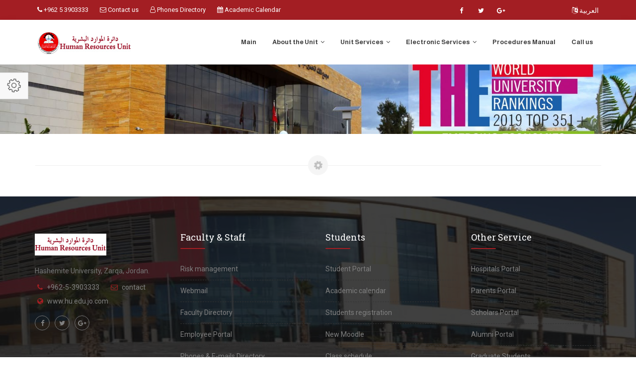

--- FILE ---
content_type: text/html; charset=utf-8
request_url: https://hu.edu.jo/en/UnitCenter/index.aspx?t=0&typ=338&unitid=43000000
body_size: 22107
content:




<!DOCTYPE html>

<html xmlns="http://www.w3.org/1999/xhtml" dir="ltr" lang="en">
<head><title>
	
</title>
<meta http-equiv="X-UA-Compatible" content="IE=Edge" />
    <!-- Meta Tags -->
   
    <meta name="viewport" content="width=device-width,initial-scale=1.0" /><meta http-equiv="content-type" content="text/html; charset=UTF-8" /><meta name="DESCRIPTION" content="The Hashemite University (HU) is the fifth state university in the Hashemite Kingdom of Jordan. It is located on the outskirts of the city of Zarqa to the east (about 45 minutes drive) of the capital Amman. Al-Zarqa Governorate is the second most populated Governorate in the country" /><meta name="KEYWORDS" content="the hashemite university,maps,job corner,HU Shortcuts,The International Conference and Exhibition on Green Energy &amp; Sustainability,Admission,Library,Tendering,employee portal,student portal,Parentsportal,About HU,e-learning,academic,student directory,faculty directory,Laws and Regulations,HU Online,news center,مركز الأخبار,black board,بلاك بورد,الجدول الدراسي,class schedule ,جدول الإمتحانات,exams schedule,academic calendar,وظائف شاغرة,التسجيل,العطاءات,الجامعة الهاشمية,بوابة الموظف الإلكترونية,بوابة الطالب الالكترونية,بوابة ولي الأمر,خدمة البريد الإلكتروني, Sciences (FOS), Economics and Administrative Sciences (FOE), Educational Sciences (FEAS), Engineering (FOE), Arts (ART), Medicine (FOM), Physical Education and Sport Sciences (FPESS), Allied Health Sciences (FAHS), Nursing (FON), Prince Al-Hussein Bin Abdallah II For Information Technology (IT), Natural Resources and Environment (FENR),Queen Rania Institute of Tourism and Heritage (QRITH),Queen Rania Faculty for Childhood (QRFC), Biology and Biotechnology, Chemistry, Physics, Mathematics, Economics, Banking and Financial Sciences, Educational Foundations and Administration, Teaching and Curriculum, Educational Psychology, Industrial Engineering, Mechanical Engineering, Mechatronics Engineering, Electrical Engineering, Bio-Medical Engineering, Civil Engineering, Computer Engineering, Social and Humanities, Arabic Language and Literature, English Language and Literature, Sport Rehabilitation, Coaching and Sport Management, Physical Education and Sport Sciences, Laboratory Medical Sciences, Clinical Nutrition and Dietetics, Occupational Therapy , Radiological Medical Image , Physical Therapy, Computer Information System (CIS), Software Engineering (SWE), Computer Science and Applications (CSA), Land Management and Environment, Earth Sciences and Environment, Water Management and Environment, Sustainable Tourism, Conservation Science, Cultural Resources Management and Museology, Child Education,Deanship of Research,Council,Functions,Publications,Journals,Funded ,Research,Statistics,Centers,Forms,Regulations ,Council,Functions,Programes,Theses Store,Statistics,Admissions,Fees,Forms,Regulations,Graduate Catalogue, الجامعة الهاشمية, الهاشمية ,الجامعات الاردنية,التعليم العالي , التعليم عن بعد, " /><meta name="OWNER" content=" the hashemite university" /><meta http-equiv="CHARSET" content="utf-8 " /><meta name="RATING" content="General" /><meta name="ROBOTS" content="index,follow" /><meta name="REVISIT-AFTER" content="5 days" /><meta name="COPYRIGHT" content="2021  The Hashemite University" /><meta name="AUTHOR" content="HU. The Hashemite University /  Councils Secretariat Department" /><meta name="google-site-verification" content="KVqu-M4v9eiBFgRT4UsfZyrLn9_4zANqRfyLNbNIgjs" /><meta http-equiv="Expires" content="30" />




<!-- Favicon and Touch Icons -->
<link href="images/favicon.ico" rel="shortcut icon" type="image/png" /><link href="images/apple-touch-icon.png" rel="apple-touch-icon" /><link href="images/apple-touch-icon-72x72.png" rel="apple-touch-icon" sizes="72x72" /><link href="images/apple-touch-icon-114x114.png" rel="apple-touch-icon" sizes="114x114" /><link href="images/apple-touch-icon-144x144.png" rel="apple-touch-icon" sizes="144x144" />

<!-- Stylesheet -->
<link href="css/bootstrap.min.css" rel="stylesheet" type="text/css" /><link href="css/jquery-ui.min.css" rel="stylesheet" type="text/css" /><link href="css/animate.css" rel="stylesheet" type="text/css" /><link href="css/css-plugin-collections.css" rel="stylesheet" />
<!-- CSS | menuzord megamenu skins -->
<link href="css/menuzord-megamenu.css" rel="stylesheet" /><link href="css/menuzord-skins/menuzord-boxed.css" rel="stylesheet" />
<!-- CSS | Main style file -->
<link href="css/style-main.css" rel="stylesheet" type="text/css" />
<!-- CSS | Preloader Styles -->
<link href="css/preloader.css" rel="stylesheet" type="text/css" />
<!-- CSS | Custom Margin Padding Collection -->
<link href="css/custom-bootstrap-margin-padding.css" rel="stylesheet" type="text/css" />
<!-- CSS | Responsive media queries -->
<link href="css/responsive.css" rel="stylesheet" type="text/css" />
<!-- CSS | Style css. This is the file where you can place your own custom css code. Just uncomment it and use it. -->
<!-- <link href="css/style.css" rel="stylesheet" type="text/css" /> -->

<!-- Revolution Slider 5.x CSS settings -->
<link href="js/revolution-slider/css/settings.css" rel="stylesheet" type="text/css" /><link href="js/revolution-slider/css/layers.css" rel="stylesheet" type="text/css" /><link href="js/revolution-slider/css/navigation.css" rel="stylesheet" type="text/css" />

<!-- CSS | Theme Color -->
<link href="css/colors/theme-skin-color-set1.css" rel="stylesheet" />
<!-- external javascripts -->
<script src="js/jquery-2.2.4.min.js"></script>
<script src="js/jquery-ui.min.js"></script>
<script src="js/bootstrap.min.js"></script>
<!-- JS | jquery plugin collection for this theme -->
<script src="js/jquery-plugin-collection.js"></script>

<!-- Revolution Slider 5.x SCRIPTS -->
<script src="js/revolution-slider/js/jquery.themepunch.tools.min.js"></script>
<script src="js/revolution-slider/js/jquery.themepunch.revolution.min.js"></script>

<!-- HTML5 shim and Respond.js for IE8 support of HTML5 elements and media queries -->
<!-- WARNING: Respond.js doesn't work if you view the page via file:// -->
<!--[if lt IE 9]>
  <script src="https://oss.maxcdn.com/html5shiv/3.7.2/html5shiv.min.js"></script>
  <script src="https://oss.maxcdn.com/respond/1.4.2/respond.min.js"></script>
<![endif]-->

    <style>
        @import url(http://fonts.googleapis.com/earlyaccess/droidarabickufi.css);

        .TouchScrollbar {
  
  overflow: scroll; 
  -webkit-overflow-scrolling:touch;
}

/* Hide scrollbar for Chrome, Safari and Opera */
.TouchScrollbar::-webkit-scrollbar {
    display: none;
}

/* Hide scrollbar for IE and Edge */
.TouchScrollbar {
    -ms-overflow-style: none;
}
    </style>

</head>
<body  >
   

    
<div id="wrapper" class="clearfix">
 
  
  <!-- Header -->
    <header id="header" class="header">

          <div class="header-top bg-theme-colored2 sm-text-center">

      <div class="container">
        <div class="row">
          <div class="col-md-6">
            <div class="widget text-white">
              <ul class="list-inline xs-text-center text-white">
                <li class="m-0 pl-10 pr-10"> <a href="#" class="text-white"><i class="fa fa-phone text-white"></i> +962 5 3903333</a> </li>
                <li class="m-0 pl-10 pr-10"> 
                    <a href="https://hu.edu.jo/en/summon.aspx" class="text-white"><i class="fa fa-envelope-o text-white "></i> Contact us</a> 
                </li>

                  <li class="m-0 pl-10 pr-10"> <a href="https://tel.hu.edu.jo/" class="text-white"><i class="fa fa-user-o  text-white"></i> Phones Directory </a> </li>
                  <li class="m-0 pl-10 pr-10">
                      <a href="https://hu.edu.jo/en/units/index.aspx?typ=49&unitid=40000000" class="text-white"><i class="fa fa-calendar"></i> Academic Calendar</a>
                  </li>

                
              </ul>
            </div>
          </div>
          
             <div class="col-md-4 pr-0">
            <div class="widget">
              <ul class="styled-icons icon-sm pull-right flip sm-pull-none sm-text-center mt-5">
                <li><a href="https://www.facebook.com/TheHashemiteUniversity"><i class="fa fa-facebook text-white"></i></a></li>
                <li><a href="#"><i class="fa fa-twitter text-white"></i></a></li>
                <li><a href="#"><i class="fa fa-google-plus text-white"></i></a></li>
            


                
              </ul>
            </div>
          </div>
  <div class="col-md-2">
                <ul class="list-inline sm-pull-none sm-text-center text-right text-white mb-sm-20 mt-10">
                    <li class="m-0 pl-10"> <a href="https://hu.edu.jo/unitcenter?unitid=43000000 " class="text-white "><i class="fa fa-language text-white"></i> العربية</a> </li>
           
                </ul>
            </div>
         
        </div>
      </div>
    </div>

                <div class="header-nav">
            <div class="header-nav-wrapper navbar-scrolltofixed bg-white nav-lg">
                <div class="container">
                    <nav id="menuzord-right" class="menuzord default no-bg">
                       


                          <a class="switchable-logo pull-left flip mt-20 pt-5" href="https://hu.edu.jo/en/"> <img class="logo-default" src="images/logo.png" alt="HU_logo"/>
                            <img class="logo-scrolled-to-fixed" src="images/logo.png" alt="HU_logo"/></a> 
                           <a class="switchable-logo pull-left flip mt-20 pt-5" href="Default.aspx">  <img class="" src="img_logo.aspx" alt=""/>
                        </a>

                        <ul class="menuzord-menu">


                            

                              <li><a  href='default.aspx '>Main</a></li><li> <a href=' ' >About the Unit </a><ul class="dropdown">  <li><a  href='about.aspx?unitid=43000000 '>About us</a></li>  <li><a  href='index.aspx?typ=104&unitid=43000000 '>Director's Message</a></li>  <li><a  href='index.aspx?typ=55&unitid=43000000 '>Vision & Mission</a></li>  <li><a  href='administration.aspx?unitid=43000000 '>Administration</a></li>  <li><a  href='Empstaff.aspx '>Administratives</a></li>  <li><a  href='index.aspx?typ=7&unitid=43000000 '>Stratigic Plan</a></li>  <li><a  href='index.aspx?typ=52&unitid=43000000 '>Organizational Chart</a></li></ul> </li><li> <a href=' ' >Unit Services </a><ul class="dropdown"><li> <a href="#" class="dropdown-toggle" data-toggle="dropdown">Academics </a><ul class="dropdown">  <li><a  href='index.aspx?typ=83&unitid=43000000 '>The Newly Appointed Faculty Members</a></li>  <li><a  href='index.aspx?typ=84&unitid=43000000 '>Salaries and Advances</a></li>  <li><a  href='index.aspx?typ=85&unitid=43000000 '>Medical Insurance</a></li>  <li><a  href='index.aspx?typ=86&unitid=43000000 '>Social Security</a></li>  <li><a  href='index.aspx?typ=87&unitid=43000000 '>Supplies and Inventory</a></li>  <li><a  href='index.aspx?typ=88&unitid=43000000 '>Research Advances</a></li></ul></li><li> <a href="#" class="dropdown-toggle" data-toggle="dropdown">Employees </a><ul class="dropdown">  <li><a  href='index.aspx?typ=89&unitid=43000000 '>The Newly Appointed Administrative Staff</a></li>  <li><a  href='index.aspx?typ=90&unitid=43000000 '>Salaries and Advances</a></li>  <li><a  href='index.aspx?typ=91&unitid=43000000 '>Medical Insurance</a></li>  <li><a  href='index.aspx?typ=92&unitid=43000000 '>Social Security</a></li>  <li><a  href='index.aspx?typ=93&unitid=43000000 '>Supplies and Inventory</a></li></ul></li><li> <a href="#" class="dropdown-toggle" data-toggle="dropdown">Sponsored Students </a><ul class="dropdown">  <li><a  href='index.aspx?typ=94&unitid=43000000 '>Pre Travel Procedures</a></li>  <li><a  href='index.aspx?typ=96&unitid=43000000 '>Procedures During Sponsorship Period</a></li>  <li><a  href='index.aspx?typ=97&unitid=43000000 '>Procedures After Finishing Sponsorship</a></li>  <li><a  href='index.aspx?typ=98&unitid=43000000 '>Procedures in case of Violating the Sponsership Coditions</a></li></ul></li></ul> </li><li> <a href=' ' >Electronic Services </a><ul class="dropdown">  <li><a  href='https://hu.edu.jo/unitcenter/jobadv.aspx '>Jobs</a></li>  <li><a  href='https://hu.edu.jo/regulations/regulation.aspx '>By-laws and Regulations</a></li>  <li><a  href='index.aspx?typ=287&unitid=43000000 '>Job Description Directory</a></li>  <li><a  href='https://accounts.google.com/signin '>Webmail</a></li>  <li><a  href='http://www.prsapl.hu.edu.jo/ '>Appointment and Scholarships</a></li>  <li><a  href='https://eis.hu.edu.jo/ '>Employee Portal</a></li>  <li><a  href='index.aspx?typ=11&unitid=43000000 '>Paper Forms</a></li>  <li><a  href='https://hu.edu.jo/unitcenter/index.aspx?typ=275&unitid=43000000 '>General Organizational Structure</a></li>  <li><a  href='index.aspx?typ=130&unitid=43000000 '>Important links</a></li>  <li><a  href='index.aspx?typ=338&unitid=43000000 '>Organizational Structure of Faculty and Organizational Departments</a></li>  <li><a  href='index.aspx?typ=9&unitid=43000000 '>Functional Organizational Structure</a></li></ul> </li>  <li><a  href='index.aspx?typ=99&unitid=43000000 '>Procedures Manual</a></li>  <li><a  href='index.aspx?typ=53&unitid=43000000 '>Call us</a></li></ul>   </div>


                        </ul>
                    </nav>
                </div>
            </div>
        </div>

    </header>














 
  
 
 
 <!-- Start main-content -->
  <div class="main-content">
   
      <!-- Section: inner-header -->
      <section class="inner-header divider " data-bg-img="img_src.aspx">
          <div class="container pt-60 pb-60">
              <!-- Section Content -->
              <div class="section-content">
                  <div class="row">
                      <div class="col-sm-8 text-left flip xs-text-center ">
                          <h2  class="title text-white"> 
                              
                              </h2>

                         
                      </div>
             
                  </div>
              </div>
          </div>
      </section>

      <!-- Section: About -->
      <section>
          <div class="container">
              <div class="row">
                  <div class="col-md-12" style="text-align:justify!important">
                   
                     

                                     
                      <p class="text-justify"> 
                          
                          </p>
                      <div class="separator separator-rouned">
                          <i class="fa fa-cog fa-spin"></i>
                      </div>
                  </div>
              </div>
          </div>
      </section>

  
 

    
 
    
    <footer id="footer" class="footer divider layer-overlay overlay-dark-8" data-bg-img="images/btm.jpg">
    <div class="container pt-70 pb-40">
      <div class="row">
        <div class="col-sm-6 col-md-3">
          <div class="widget dark">
              <img class="mt-5 mb-20" alt="" src="img_logo.aspx">
            <p>Hashemite University, Zarqa, Jordan.</p>
            <ul class="list-inline mt-5">
              <li class="m-0 pl-10 pr-10"> <i class="fa fa-phone text-theme-colored2 mr-5"></i> <a class="text-gray" href="#">+962-5-3903333 </a> </li>
              <li class="m-0 pl-10 pr-10"> <i class="fa fa-envelope-o text-theme-colored2 mr-5"></i> <a class="text-gray" href="https://hu.edu.jo/en/summon.aspx">contact</a> </li>
              <li class="m-0 pl-10 pr-10"> <i class="fa fa-globe text-theme-colored2 mr-5"></i> <a class="text-gray" href="#">www.hu.edu.jo.com</a> </li>
            </ul>            
            <ul class="styled-icons icon-sm icon-bordered icon-circled clearfix mt-10">
              <li><a href="https://www.facebook.com/TheHashemiteUniversity/"><i class="fa fa-facebook"></i></a></li>
              <li><a ><i class="fa fa-twitter"></i></a></li>
              
              <li><a href="https://plus.google.com"><i class="fa fa-google-plus"></i></a></li>
            </ul>
          </div>
        </div>
       <div class="col-sm-6 col-md-3">
          <div class="widget dark">
            <h4 class="widget-title line-bottom-theme-colored-2">Faculty & Staff</h4>
              <ul class="angle-double-right list-border">
                  <li><a href="https://hu.edu.jo/en/Risk_management.pdf">Risk management</a></li>
                  <li><a href="https://www.google.com/a/hu.edu.jo/ServiceLogin?service=CPanel&amp;passive=1209600&amp;continue=https://mail.google.com/">Webmail</a></li>
                  <li><a href="https://hu.edu.jo/research">Faculty Directory</a></li>
                  <li><a href="https://eis.hu.edu.jo">Employee Portal</a></li>
                  <li><a href="https://tel.hu.edu.jo">Phones & E-mails Directory</a></li>

              </ul>
          </div>
        </div>
        <div class="col-sm-6 col-md-3">
          <div class="widget dark">
            <h4 class="widget-title line-bottom-theme-colored-2">Students</h4>
              <ul class="angle-double-right list-border">
                  <li><a href="https://sis.hu.edu.jo">Student Portal </a></li>
                  <li><a href="https://hu.edu.jo/en/units/index.aspx?typ=49&unitid=40000000">Academic calendar </a></li>
                  <li><a href="https://sis.hu.edu.jo">Students registration</a></li>
                  <li><a href="https://lms.hu.edu.jo">New Moodle</a></li>
                  <li><a href="https://hu.edu.jo/en/units/indexreg.aspx?prgm=5001&unitid=40000000">Class schedule </a></li>
                  <li><a href="https://hu.edu.jo/en/units/default.aspx?unitid=40000000">Admission Announcements</a></li>
                  <li><a href="https://hu.edu.jo/en/units/exam.aspx">Exams</a></li>
                  <li><a href="http://mail.office365.com">E-mails</a></li>
                  <li><a href="https://hu.edu.jo/units_en/?unitid=41000000">Search Library Catalog </a></li>
              </ul>
          </div>
        </div>
        <div class="col-sm-6 col-md-3">
          <div class="widget dark">
            <h4 class="widget-title line-bottom-theme-colored-2">Other Service</h4>
              <ul class="angle-double-right list-border">
                  <li><a href="http://hospital.hu.edu.jo">Hospitals Portal</a></li>
                  <li><a href="http://www.pis.hu.edu.jo">Parents Portal </a></li>
                  <li><a href="http://scholar.hu.edu.jo">Scholars Portal </a></li>
                  <li><a href="https://alumni.hu.edu.jo/">Alumni Portal</a></li>
                  <li><a href="https://hu.edu.jo/en/alomni.aspx">Graduate Students </a></li>
                  <li><a href="https://hu.edu.jo/en/regulations/?unitid=93000000">HU Laws and Regulations</a></li>
                  <li><a href="https://hu.edu.jo/en/units/index.aspx?typ=129&unitid=70000000">Newspaper of Hashemite Oasis </a></li>
                  <li><a href="https://hu.edu.jo/en/NewsCenter/default.aspx">News Center</a></li>

              </ul>
          </div>
        </div>
      </div>
    </div>
    <div class="footer-bottom" data-bg-color="#2b2d3b">
      <div class="container pt-20 pb-20">
        <div class="row">
          <div class="col-md-6">
            <p class="font-12 text-black-777 m-0 sm-text-center">Copyright &copy;2020 The Hashemite University. All Rights Reserved</p>
          </div>
          <div class="col-md-6 text-right">
            <div class="widget no-border m-0">
              <ul class="list-inline sm-text-center mt-5 font-12">
                <li>
                  <a href="index.aspx?typ=40">FAQ</a>
                </li>
                <li>|</li>
                <li>
                  <a href="https://hu.edu.jo/ICET/">Help Desk</a>
                </li>
                <li>|</li>
                <li>
                  <a href="https://hu.edu.jo/ICET/">Support</a>
                </li>
              </ul>
            </div>
          </div>
        </div>
      </div>
    </div>
  </footer>
  <a class="scrollToTop" href="#"><i class="fa fa-angle-up"></i></a>
</div>
<!-- end wrapper 

<!-- Footer Scripts -->
<!-- JS | Custom script for all pages -->
<script src="js/custom.js"></script>

<!-- SLIDER REVOLUTION 5.0 EXTENSIONS  
      (Load Extensions only on Local File Systems ! 
       The following part can be removed on Server for On Demand Loading) -->
<script type="text/javascript" src="js/revolution-slider/js/extensions/revolution.extension.actions.min.js"></script>
<script type="text/javascript" src="js/revolution-slider/js/extensions/revolution.extension.carousel.min.js"></script>
<script type="text/javascript" src="js/revolution-slider/js/extensions/revolution.extension.kenburn.min.js"></script>
<script type="text/javascript" src="js/revolution-slider/js/extensions/revolution.extension.layeranimation.min.js"></script>
<script type="text/javascript" src="js/revolution-slider/js/extensions/revolution.extension.migration.min.js"></script>
<script type="text/javascript" src="js/revolution-slider/js/extensions/revolution.extension.navigation.min.js"></script>
<script type="text/javascript" src="js/revolution-slider/js/extensions/revolution.extension.parallax.min.js"></script>
<script type="text/javascript" src="js/revolution-slider/js/extensions/revolution.extension.slideanims.min.js"></script>
<script type="text/javascript" src="js/revolution-slider/js/extensions/revolution.extension.video.min.js"></script>

       
  
</body>
</html>
